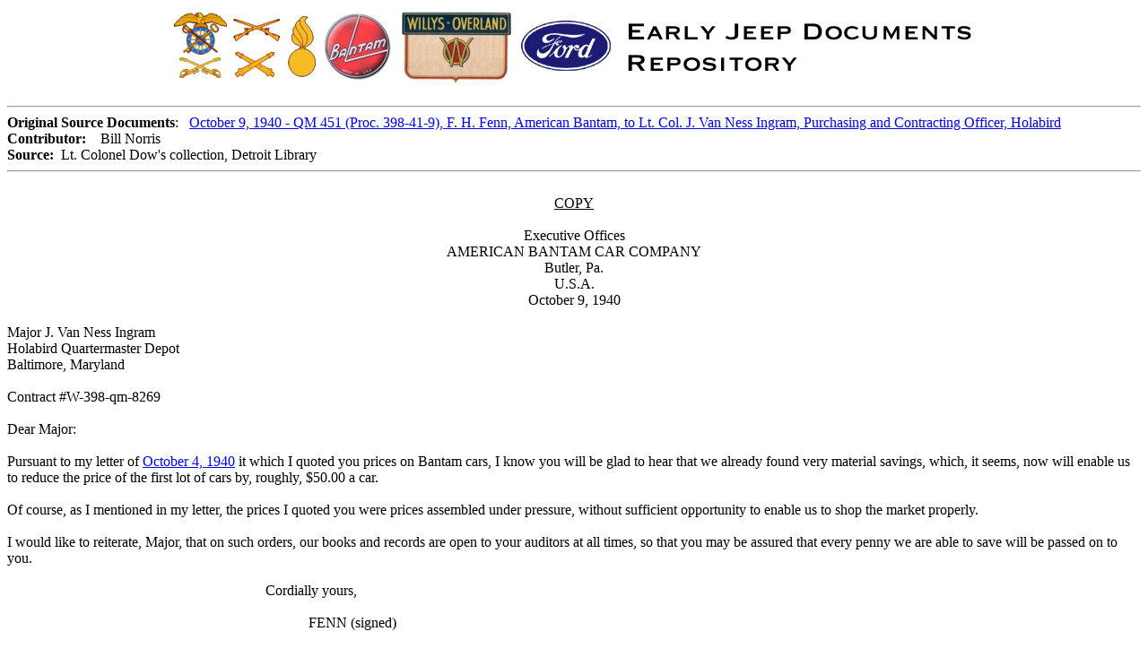

--- FILE ---
content_type: text/html
request_url: http://willys-overland.com/documents/19401009%20-%20QM%20451%20(Proc.%20398-41-9),%20F.%20H.%20Fenn,%20American%20Bantam,%20to%20Lt.%20Col.%20J.%20Van%20Ness%20Ingram,%20Purchasing%20and%20Contracting%20Officer,%20Holabird.htm
body_size: 8215
content:
<html xmlns:o="urn:schemas-microsoft-com:office:office"
xmlns:w="urn:schemas-microsoft-com:office:word"
xmlns:st1="urn:schemas-microsoft-com:office:smarttags"
xmlns="http://www.w3.org/TR/REC-html40">

<map name="navigation">
<area shape="polygon" coords="5,2,6,51,58,53,65,30,69,10,64,1,52,1,33,1,15,1,10,2,5,2,5,2" href="/documents/US%20Army%20-%20QMC.htm"> <!-- QMC -->
<area shape="rect" coords="65,54,10,83" href="/documents/US%20Army.htm">  <!-- Cavalry -->
<area shape="rect" coords="126,8,73,38" href="/documents/US%20Army.htm">  <!-- Infantry -->
<area shape="rect" coords="73,46,121,806" href="/documents/US%20Army.htm"> <!-- Field Artillery -->
<area shape="rect" coords="132,5,168,82" href="/documents/US%20Army.htm">  <!-- Ordnance -->
<area shape="elli" coords="173,3,251,81" href="/documents/US%20Army%20-%20QMC.htm">  <!--Bantam -->
<area shape="rect" coords="255,3,387,86" href="/documents/US%20Army%20-%20QMC.htm"> <!-- Willys -->
<area shape="elli" coords="391,3,500,112" href="/documents/US%20Army%20-%20QMC.htm"> <!-- Ford -->
</map>

<p align="center">
<img border="0" src="misc/Jeep%20Document%20Header.jpg" usemap="#navigation" width="907" height="94">
</p>
<HR>
<head>
<meta http-equiv=Content-Type content="text/html; charset=windows-1252">
<meta name=ProgId content=FrontPage.Editor.Document>
<meta name=Generator content="Microsoft FrontPage 5.0">
<meta name=Originator content="Microsoft Word 10">
<link rel=File-List
href="19401214%20-%20The%20Nation%20-%20IF%20Stone%20-%20Behind%20the%20Ford%20Contract_files/filelist.xml">
<title>December 14, 1940</title>
<o:SmartTagType namespaceuri="urn:schemas-microsoft-com:office:smarttags"
 name="place"/>
<o:SmartTagType namespaceuri="urn:schemas-microsoft-com:office:smarttags"
 name="City"/>
<o:SmartTagType namespaceuri="urn:schemas-microsoft-com:office:smarttags"
 name="State"/>
<o:SmartTagType namespaceuri="urn:schemas-microsoft-com:office:smarttags"
 name="date"/>
<o:SmartTagType namespaceuri="urn:schemas-microsoft-com:office:smarttags"
 name="country-region"/>
<o:SmartTagType namespaceuri="urn:schemas-microsoft-com:office:smarttags"
 name="PlaceName"/>
<o:SmartTagType namespaceuri="urn:schemas-microsoft-com:office:smarttags"
 name="PlaceType"/>
<!--[if gte mso 9]><xml>
 <o:DocumentProperties>
  <o:Author>Todd Paisley</o:Author>
  <o:LastAuthor>Todd Paisley</o:LastAuthor>
  <o:Revision>4</o:Revision>
  <o:TotalTime>47</o:TotalTime>
  <o:Created>2006-03-26T23:32:00Z</o:Created>
  <o:LastSaved>2006-03-26T23:34:00Z</o:LastSaved>
  <o:Pages>1</o:Pages>
  <o:Words>1084</o:Words>
  <o:Characters>6179</o:Characters>
  <o:Company>Willys-Overland Motors, Inc.</o:Company>
  <o:Lines>51</o:Lines>
  <o:Paragraphs>14</o:Paragraphs>
  <o:CharactersWithSpaces>7249</o:CharactersWithSpaces>
  <o:Version>10.6735</o:Version>
 </o:DocumentProperties>
</xml><![endif]--><!--[if gte mso 9]><xml>
 <w:WordDocument>
  <w:SpellingState>Clean</w:SpellingState>
  <w:GrammarState>Clean</w:GrammarState>
  <w:Compatibility>
   <w:BreakWrappedTables/>
   <w:SnapToGridInCell/>
   <w:WrapTextWithPunct/>
   <w:UseAsianBreakRules/>
  </w:Compatibility>
  <w:BrowserLevel>MicrosoftInternetExplorer4</w:BrowserLevel>
 </w:WordDocument>
</xml><![endif]-->
<style>
<!--
 /* Style Definitions */
 p.MsoNormal, li.MsoNormal, div.MsoNormal
	{mso-style-parent:"";
	margin-bottom:.0001pt;
	mso-pagination:widow-orphan;
	font-size:12.0pt;
	font-family:"Times New Roman";
	mso-fareast-font-family:"Times New Roman"; margin-left:0in; margin-right:0in; margin-top:0in}
span.GramE
	{mso-style-name:"";
	mso-gram-e:yes}
@page Section1
	{size:8.5in 11.0in;
	margin:1.0in 1.25in 1.0in 1.25in;
	mso-header-margin:.5in;
	mso-footer-margin:.5in;
	mso-paper-source:0;}
div.Section1
	{page:Section1;}
-->
</style>
<!--[if gte mso 10]>
<style>
 /* Style Definitions */
 table.MsoNormalTable
	{mso-style-name:"Table Normal";
	mso-tstyle-rowband-size:0;
	mso-tstyle-colband-size:0;
	mso-style-noshow:yes;
	mso-style-parent:"";
	mso-padding-alt:0in 5.4pt 0in 5.4pt;
	mso-para-margin:0in;
	mso-para-margin-bottom:.0001pt;
	mso-pagination:widow-orphan;
	font-size:10.0pt;
	font-family:"Times New Roman"}
</style>
<![endif]-->
</head>

<body lang=EN-US style='tab-interval:.5in'>

<div class=Section1>

<p class=MsoNormal align=center style='text-align:left;mso-layout-grid-align:
none;text-autospace:none'>

<b>Original Source Documents</b>:&nbsp;&nbsp;   <A HREF="Original%20Documents/19401009%20-%20QM%20451%20(Proc.%20398-41-9),%20F.%20H.%20Fenn,%20American%20Bantam,%20to%20Lt.%20Col.%20J.%20Van%20Ness%20Ingram,%20Purchasing%20and%20Contracting%20Officer,%20Holabird.pdf">
October 9, 1940 - QM 451 (Proc. 398-41-9), F. H. Fenn, American Bantam, to Lt. Col. J. Van Ness Ingram, Purchasing and Contracting Officer, Holabird</A> </p>

<p class=MsoNormal align=center style='text-align:left;mso-layout-grid-align:
none;text-autospace:none'>

<b>Contributor:</b>&nbsp;&nbsp;&nbsp; Bill Norris</p>

<p class=MsoNormal align=center style='text-align:left;mso-layout-grid-align:
none;text-autospace:none'>

<b>Source:</b>&nbsp; <font size="3">Lt</font><font size="3">. Colonel Dow's 
collection, Detroit Library</font></p>

<HR>
&nbsp; <o:p>&nbsp;</o:p><p class="MsoNormal" align="center" style="text-align:center">
<u>COPY</u></p>
<p class="MsoNormal" align="center" style="text-align:center">&nbsp;</p>
<p class="MsoNormal" align="center" style="text-align:center">Executive Offices</p>
<p class="MsoNormal" align="center" style="text-align:center">AMERICAN BANTAM 
CAR COMPANY</p>
<p class="MsoNormal" align="center" style="text-align:center">Butler, Pa.</p>
<p class="MsoNormal" align="center" style="text-align:center">U.S.A.</p>
<p class="MsoNormal" align="center" style="text-align:center">October 9, 1940</p>
<p class="MsoNormal">&nbsp;</p>
<p class="MsoNormal">Major J. Van Ness Ingram </p>
<p class="MsoNormal">Holabird Quartermaster Depot</p>
<p class="MsoNormal">Baltimore, Maryland</p>
<p class="MsoNormal">&nbsp;</p>
<p class="MsoNormal">Contract #W-398-qm-8269</p>
<p class="MsoNormal">&nbsp;</p>
<p class="MsoNormal">Dear Major:</p>
<p class="MsoNormal">&nbsp;</p>
<p class="MsoNormal">Pursuant to my letter of <A HREF="http://www.willys-overland.com/documents/19401004%20-%20QM%20451%20(Proc.%20398-41-9),%20F.%20H.%20Fenn,%20American%20Bantam,%20to%20Lt.%20Col.%20J.%20Van%20Ness%20Ingram,%20Purchasing%20and%20Contracting%20Officer,%20Holabird.htm">
 October 4, 1940</A> it which I quoted 
you prices on Bantam cars, I know you will be glad to hear that we already found 
very material savings, which, it seems, now will enable us to reduce the price 
of the first lot of cars by, roughly, $50.00 a car.</p>
<p class="MsoNormal">&nbsp;</p>
<p class="MsoNormal">Of course, as I mentioned in my letter, the prices I quoted 
you were prices assembled under pressure, without sufficient opportunity to 
enable us to shop the market properly.</p>
<p class="MsoNormal">&nbsp;</p>
<p class="MsoNormal">I would like to reiterate, Major, that on such orders, our 
books and records are open to your auditors at all times, so that you may be 
assured that every penny we are able to save will be passed on to you.</p>
<p class="MsoNormal">&nbsp;</p>
<p class="MsoNormal" style="margin-left:3.0in">Cordially yours,</p>
<p class="MsoNormal" style="margin-left:3.0in">&nbsp;</p>
<p class="MsoNormal" style="margin-left:3.0in;text-indent:.5in">FENN (signed)</p>
<p class="MsoNormal" style="margin-left:3.0in">&nbsp;</p>
<p class="MsoNormal" style="margin-left:3.0in">President and </p>
<p class="MsoNormal" style="margin-left:3.0in">General Manager</p>
<p class="MsoNormal" style="margin-left:3.0in">&nbsp;</p>
<p class="MsoNormal">Frank H. Fenn/cs</p>
<BR>
    <HR>
    <a href="http://www.willys-overland.com">Willys-Overland Home</a>
    &nbsp;&nbsp;&nbsp; 
    <a href="/documents">Early Jeep Documents Home</a>&nbsp;&nbsp;&nbsp; 
    <a href="/documents/US%20Army.htm">US Army</a>&nbsp;&nbsp;&nbsp; 
    <a href="/documents/US%20Army%20-%20QMC.htm">QMC</a>
    </p>
<HR>
<FONT size=-1><b>Copyright 2006 - Todd Paisley <A 
HREF="mailto:paisley@erols.com">(paisley@erols.com)</A> <BR>Last updated 28 
August 2006
</b>
<BR> </BODY></font></HTML>

</div>

</body>

</html>